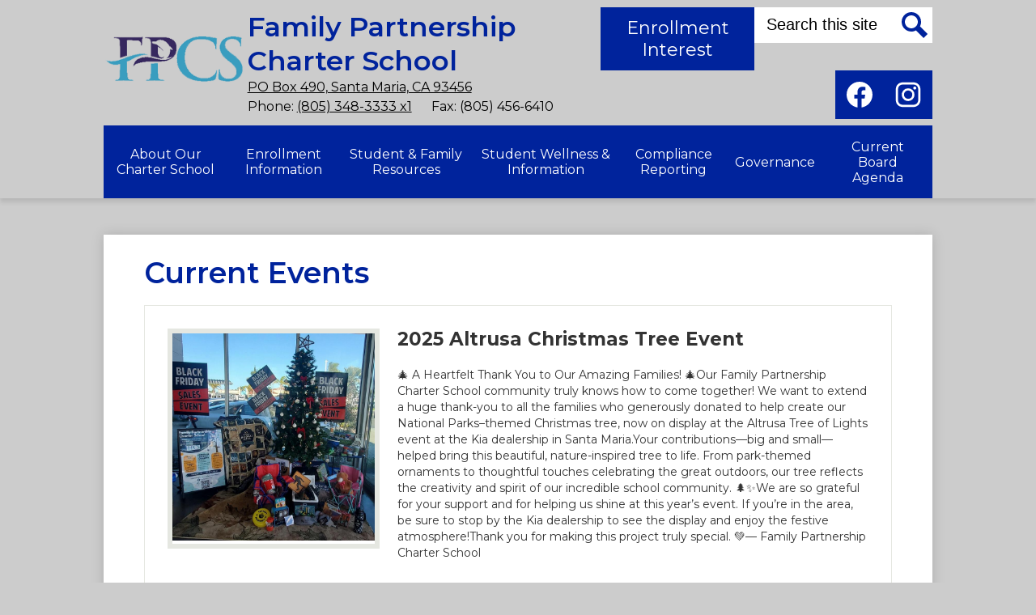

--- FILE ---
content_type: text/html;charset=UTF-8
request_url: https://www.fpcharter.org/apps/news/category/6662?pageIndex=1
body_size: 12028
content:





    
<!DOCTYPE html>
<!-- Powered by Edlio -->
    
        <html lang="en" class="edlio desktop">
    
    <!-- prod-cms-tomcat-v2025120901-002 -->
<head>
<script>
edlioCorpDataLayer = [{
"CustomerType": "Single Site",
"AccountExternalId": "0010b00002HJDCOAA5",
"WebsiteName": "Family Partnership Charter School",
"WebsiteId": "FAMPCS",
"DistrictExternalId": "",
"DistrictName": "",
"DistrictWebsiteId": ""
}];
</script>
<script>(function(w,d,s,l,i){w[l]=w[l]||[];w[l].push({'gtm.start':
new Date().getTime(),event:'gtm.js'});var f=d.getElementsByTagName(s)[0],
j=d.createElement(s),dl=l!='dataLayer'?'&l='+l:'';j.async=true;j.src=
'https://www.googletagmanager.com/gtm.js?id='+i+dl+ '&gtm_auth=53ANkNZTATx5fKdCYoahug&gtm_preview=env-1&gtm_cookies_win=x';f.parentNode.insertBefore(j,f);
})(window,document,'script','edlioCorpDataLayer','GTM-KFWJKNQ');</script>


<title>News | Family Partnership Charter School</title>
<meta http-equiv="Content-Type" content="text/html; charset=UTF-8">
<meta name="description" content="The Family Partnership Home Study Charter School supports student success through a variety of collaborative academic programs that respects the unique educational strengths and needs of each student in all grades K-12. Family Partnership Charter School is a WASC Accredited, direct-funded Independent Study Charter School, sponsored by the Blochman Union School District. Family Partnership Charter School serves students in grades K-12 that reside in Santa Barbara and San Luis Obispo Counties using a personalized approach to learning. Family Partnership Charter School programs offer non-classroom based instruction through learning centers that focus on Independent/Home Study, Project-Based Learning, Montessori Methods, and the Academy of Classical Education approach. Through all programs, a partnership between the school, advisor, parent and student are built to support student learning. Family Partnership is a public school operating with public educational funds. However, public charter schools are structured quite differently than the traditional non-charter, classroom-based public school system. The primary goal of our charter school is to maximize personalized learning opportunities for students, and to guarantee that our students can master the necessary skills to succeed in the workplace of today and tomorrow. Family Partnership allows for wide differences in student learning styles, abilities, and interests, a task that is difficult to accommodate in a traditional classroom school setting. Unlike a traditional public school, parents &ldquo;personalize&rdquo; the learning environment to the individual needs of their children. Because of our school&rsquo;s unique system, a &ldquo;one-size-fits-all&rdquo; curriculum is not mandated, and parents remain the authority of any material affecting their child&rsquo;s attitudes, values, and beliefs. Through your Teachers, and website, we provide training for our parents in curriculum choices, learning styles, computer literacy and other areas as needed.">
<meta name="keywords" content="Morro Bay Charter School, San Luis Obispo Charter School, Lompoc Charter School, Nipomo Charter School, Arroyo Grande Charter School, Shell Beach Charter School, Lompoc Charter School, Vandenberg Charter School, Santa Ynez Charter School, Santa Maria Charter School, Solvang Charter School, Santa Barbara Charter School, Orcutt Charter School, Home Study, School, Education, Family Partnership, Independent Study, Credit, Graduation, alternative, accredited, common core, college career ready">
<meta name="generator" content="Edlio CMS">
<meta name="referrer" content="always">
<meta name="viewport" content="width=device-width, initial-scale=1.0"/>
<link rel="apple-touch-icon" sizes="180x180" href="/apple-touch-icon.png">
<link rel="icon" type="image/png" href="/favicon-32x32.png" sizes="32x32">
<link rel="icon" href="/favicon.ico" type="image/x-icon">
<!--[if lt IE 9]><script src="/apps/js/common/html5shiv-pack-1765326295944.js"></script><![endif]-->
<link rel="stylesheet" href="/apps/shared/main-pack-1765326295944.css" type="text/css">
<link rel="stylesheet" href="/shared/main.css" type="text/css">
<link rel="stylesheet" href="/apps/webapps/global/public/css/site-pack-1765326295944.css" type="text/css">
<link rel="stylesheet" href="/apps/webapps/global/public/css/temp-pack-1765326295944.css" type="text/css">
<link rel="stylesheet" href="/apps/shared/web_apps-pack-1765326295944.css" type="text/css">
<script src="/apps/js/common/common-pack-1765326295944.js" type="text/javascript" charset="utf-8"></script>

<script async src="https://www.googletagmanager.com/gtag/js?id=UA-81740535-2"></script>
<script>
                   window.dataLayer = window.dataLayer || [];
                   function gtag(){dataLayer.push(arguments);}
                   gtag('js', new Date());
                   gtag('config', 'UA-81740535-2');
                </script>
<script src="/apps/js/common/list-pack.js"></script>
<script type="text/javascript">
                window.edlio = window.edlio || {};
                window.edlio.isEdgeToEdge = false;
            </script>

<script type="text/javascript">
                document.addEventListener("DOMContentLoaded", function() {
                    const translateElement = document.getElementById("google_translate_element");
                    const mutationObserverCallback = function (mutationsList, observer) {
                        for (const mutation of mutationsList) {
                            if (mutation.type === 'childList') {
                                mutation.addedNodes.forEach(function (node) {
                                    if (node.nodeType === 1 && node.id === 'goog-gt-tt') {
                                        const form_element = document.getElementById("goog-gt-votingForm");
                                        if (form_element) {
                                            form_element.remove();
                                            observer.disconnect();
                                        }
                                    }
                                })
                            }
                        }
                    }

                    if (translateElement) {
                        const observer = new MutationObserver(mutationObserverCallback);
                        observer.observe(document.body, { childList: true, subtree: true });
                    }
                });
            </script>


</head>


    
	
		
		
			



<body >

<header id="header_main" class="site-header1a site-header " aria-label="Main Site Header">

	<a class="skip-to-content-link" href="#content_main">Skip to main content</a>

	<div class="header-main-inner">
		<div class="content-name">
			<div class="school-name header-title">
				<a href="/" class="school-logo">
					<img class="logo-image" src="/pics/school_logo.png" alt="Logo Family Partnership Charter School">	
				</a>
			</div>

			<div class="footer-address">
				<a href="/" class="school-logo">
					<div class="school-name-inner">
						Family Partnership Charter School
					</div>
				</a>
				<span class="footer-info-block"><a href="/apps/maps">PO Box 490, Santa Maria, CA 93456</a></span>
				<span class="footer-info-block">Phone: <a href="tel:+18053483333">(805) 348-3333 x1</a>
				<span class="footer-info-block fax">Fax: (805) 456-6410 </span>
				</span>
			</div>	
		</div>	

		<div class="topbar">
			<div class="topbar-inner">
				<div class="content-topbar">
					<nav id="topbar_nav" class="header-secondary-nav " aria-labelledby="topbar_nav_header">
						<div class="hidden" id="topbar_nav_header">Header Button</div>
						<ul class="links-list">

							
								<li class="link-item item-name"><a href="https://docs.google.com/forms/d/e/1FAIpQLSelDPXv29mr6P9qY-m2iYpmlukDXbB0EgI9f83OWxVEBAqiEQ/viewform?usp=sharing"><span class="link-text">Enrollment Interest</span></a></li>
							
						</ul>
					</nav>

					<div class="search-holder mobile-hidden">
						<form action="/apps/search/" id="search" class="site-search-field">
							<label for="site_search" class="hidden">Search</label>
							<input type="search" class="site-search-field-input" id="site_search" name="q" placeholder="Search this site" title="Search">
							<button type="submit" class="site-search-button" ><svg xmlns="http://www.w3.org/2000/svg" version="1.1" x="0" y="0" viewBox="0 0 64 64" xml:space="preserve"><path d="M64 54L45.2 35.2C47 31.9 48 28.1 48 24 48 10.7 37.3 0 24 0S0 10.7 0 24s10.7 24 24 24c4.1 0 7.9-1 11.2-2.8L54 64 64 54zM8 24c0-8.8 7.2-16 16-16s16 7.2 16 16 -7.2 16-16 16S8 32.8 8 24z"/></svg><span class="hidden">Search</span></button>
						</form>
						<a href="/apps/search" class="search-icon-link"><svg xmlns="http://www.w3.org/2000/svg" version="1.1" x="0" y="0" viewBox="0 0 64 64" xml:space="preserve"><path d="M64 54L45.2 35.2C47 31.9 48 28.1 48 24 48 10.7 37.3 0 24 0S0 10.7 0 24s10.7 24 24 24c4.1 0 7.9-1 11.2-2.8L54 64 64 54zM8 24c0-8.8 7.2-16 16-16s16 7.2 16 16 -7.2 16-16 16S8 32.8 8 24z"/></svg><span class="hidden">Search</span></a>
					</div>
				</div>

				<nav id="social_nav_header" class="header-secondary-nav icon-only flat-icon-colors" aria-labelledby="social_nav_header_header">
					<div class="hidden" id="social_nav_header_header">Social Media</div>
					<ul class="links-list">
					
						<li class="link-item item-name"><a href="https://www.facebook.com/Family-Partnership-Charter-School-California-383894764253/"><img aria-hidden="true" alt="" src=/apps/webapps/next/global/cms-icon-library/svgs/raw/FacebookColor.svg onload="(function(e){var t=e.src,n=new XMLHttpRequest;n.open('GET',t,!0),n.responseType='text',n.onload=function(){if(n.readyState===n.DONE&&200===n.status){var r=n.responseText;if(r){var t=(new DOMParser).parseFromString(r,'text/xml').getElementsByTagName('svg')[0];t.removeAttribute('xmlns:a'), t.ariaHidden='true', e.parentNode.replaceChild(t,e)}}},n.send(null)})(this)" /><span class="link-text">Facebook</span></a></li>
					
						<li class="link-item item-name"><a href="https://www.instagram.com/fpcharterschool/"><img aria-hidden="true" alt="" src=/apps/webapps/next/global/cms-icon-library/svgs/raw/InstagramColor.svg onload="(function(e){var t=e.src,n=new XMLHttpRequest;n.open('GET',t,!0),n.responseType='text',n.onload=function(){if(n.readyState===n.DONE&&200===n.status){var r=n.responseText;if(r){var t=(new DOMParser).parseFromString(r,'text/xml').getElementsByTagName('svg')[0];t.removeAttribute('xmlns:a'), t.ariaHidden='true', e.parentNode.replaceChild(t,e)}}},n.send(null)})(this)" /><span class="link-text">Instagram</span></a></li>
					
					</ul>
				</nav>
			</div>
		</div>
	</div>

	<nav id="sitenav_main" class="sitenav sitenav-main nav-group column" aria-label="Main Site Navigation">
		<button id="sitenav_main_mobile_toggle" class="nav-mobile-toggle accessible-megamenu-toggle animated"><span class="hidden">Main Menu Toggle</span><span class="nav-mobile-icon-indicator"><span class="nav-mobile-icon-indicator-inner"></span></span></button>
		<ul class="nav-menu bg-primary">
			
				<li class="nav-item">
					<a href="/apps/pages/index.jsp?uREC_ID=558155&type=d&pREC_ID=2426314" ><span class="nav-item-inner">About Our Charter School</span></a>
					
						<div class="sub-nav">
							<ul class="sub-nav-group">
								
									
										<li class="sub-nav-item"><a href="/apps/pages/index.jsp?uREC_ID=558155&type=d&pREC_ID=2426319" >Programs</a></li>
									
								
									
										<li class="sub-nav-item"><a href="/apps/pages/index.jsp?uREC_ID=3646854&type=d&pREC_ID=1060012" >WASC Accreditation</a></li>
									
								
									
										<li class="flyout">
											<a href="javascript:;" >Charter Authorizer</a>
											<ul class="flyout-group">
												
													<li class="sub-nav-item"><a href="https://www.blochmanusd.org/"  target="_blank">Blochman USD</a></li>
												
													<li class="sub-nav-item"><a href="https://4.files.edl.io/2e62/04/04/22/155641-a56ee405-cb81-4893-9936-a81a478037bb.pdf"  target="_blank">FPCS Charter Renewal Petition</a></li>
												
											</ul>
										</li>
									
								
									
										<li class="flyout">
											<a href="javascript:;" >Job Openings</a>
											<ul class="flyout-group">
												
													<li class="sub-nav-item"><a href="https://www.edjoin.org/FamilyPartnershipCharterSchool"  target="_blank">Edjoin</a></li>
												
											</ul>
										</li>
									
								
							</ul>
						</div>
					
				</li>
			
				<li class="nav-item">
					<a href="/apps/pages/index.jsp?uREC_ID=558737&type=d&pREC_ID=2426329" ><span class="nav-item-inner">Enrollment Information</span></a>
					
						<div class="sub-nav">
							<ul class="sub-nav-group">
								
									
										<li class="sub-nav-item"><a href="/apps/pages/index.jsp?uREC_ID=558737&type=d&pREC_ID=2426551" >What is the Process?</a></li>
									
								
									
										<li class="sub-nav-item"><a href="/apps/pages/index.jsp?uREC_ID=558737&type=d&pREC_ID=2426329" >Charter Commitment & FAQs</a></li>
									
								
									
										<li class="sub-nav-item"><a href="/apps/pages/index.jsp?uREC_ID=558737&type=d&pREC_ID=2426337" >Enrollment Documents</a></li>
									
								
							</ul>
						</div>
					
				</li>
			
				<li class="nav-item">
					<a href="/apps/pages/index.jsp?uREC_ID=558779&type=d&pREC_ID=1060027" ><span class="nav-item-inner">Student & Family Resources</span></a>
					
						<div class="sub-nav">
							<ul class="sub-nav-group">
								
									
										<li class="sub-nav-item"><a href="https://parentsquare.zendesk.com/hc/en-us/articles/203414049-Getting-Started#overview-video-parentsquare-for-parents-guardians-0-0"  target="_blank">About ParentSquare</a></li>
									
								
									
										<li class="sub-nav-item"><a href="/apps/pages/index.jsp?uREC_ID=558779&type=d&pREC_ID=2646509" >FP Advisory Committee Notes</a></li>
									
								
									
										<li class="sub-nav-item"><a href="/apps/pages/index.jsp?uREC_ID=558779&type=d&pREC_ID=1607877" >FPCS Apparel</a></li>
									
								
									
										<li class="sub-nav-item"><a href="/apps/pages/index.jsp?uREC_ID=1514849&type=d" >Graduation</a></li>
									
								
									
										<li class="sub-nav-item"><a href="/apps/pages/index.jsp?uREC_ID=3711647&type=d" >High School Information</a></li>
									
								
									
										<li class="sub-nav-item"><a href="https://fpcharter.plsis.com/mod.php/public/households/list.php?__sp_window_id__=1327734747"  target="_blank">Parent Portal</a></li>
									
								
									
										<li class="sub-nav-item"><a href="/apps/pages/index.jsp?uREC_ID=558779&type=d&pREC_ID=1060027"  target="_blank">Student-Family Handbook</a></li>
									
								
									
										<li class="sub-nav-item"><a href="/apps/pages/index.jsp?uREC_ID=558779&type=d&pREC_ID=2627236" >School Calendar & Staff Directory</a></li>
									
								
									
										<li class="sub-nav-item"><a href="/apps/pages/index.jsp?uREC_ID=558779&type=d&pREC_ID=2426408" >Volunteer & Support FPCS</a></li>
									
								
							</ul>
						</div>
					
				</li>
			
				<li class="nav-item">
					<a href="/apps/pages/index.jsp?uREC_ID=558779&type=d&pREC_ID=2649987" ><span class="nav-item-inner">Student Wellness & Information</span></a>
					
				</li>
			
				<li class="nav-item">
					<a href="javascript:;" ><span class="nav-item-inner">Compliance Reporting</span></a>
					
						<div class="sub-nav">
							<ul class="sub-nav-group">
								
									
										<li class="sub-nav-item"><a href="/apps/pages/index.jsp?uREC_ID=3647144&type=d" >Compliance Reports & Plans</a></li>
									
								
							</ul>
						</div>
					
				</li>
			
				<li class="nav-item">
					<a href="javascript:;" ><span class="nav-item-inner">Governance</span></a>
					
						<div class="sub-nav">
							<ul class="sub-nav-group">
								
									
										<li class="sub-nav-item"><a href="/apps/pages/index.jsp?uREC_ID=3647143&type=d&pREC_ID=1060137" >Board Overview</a></li>
									
								
									
										<li class="sub-nav-item"><a href="https://drive.google.com/drive/folders/1RSvQXLZZBkQ70mNY0is8nzfVjUy91QXf?usp=sharing"  target="_blank">Board Policies</a></li>
									
								
									
										<li class="sub-nav-item"><a href="https://drive.google.com/drive/folders/1Pw61eFLfgZmZPxNU_ulkoUDaTVVEieJk?usp=sharing"  target="_blank">Policy Complaint Forms</a></li>
									
								
							</ul>
						</div>
					
				</li>
			
				<li class="nav-item">
					<a href="javascript:;" ><span class="nav-item-inner">Current Board Agenda</span></a>
					
						<div class="sub-nav">
							<ul class="sub-nav-group">
								
									
										<li class="sub-nav-item"><a href="https://4.files.edl.io/7d16/12/04/25/220538-3478a471-7d71-4f32-8d1f-329584386f92.pdf" >Current Agenda</a></li>
									
								
									
										<li class="sub-nav-item"><a href="https://fpcharter-org.zoom.us/j/88011099520" >Current GB Zoom Link</a></li>
									
								
							</ul>
						</div>
					
				</li>
			
		</ul>
	</nav>

	

</header>
<main id="content_main" class="site-content" aria-label="Main Site Content" tabindex="-1">


		
	
    

    




    
    
    



    

    










	<link rel="alternate" type="application/rss+xml" title="Family Partnership Charter School: Current Events" href="/apps/news/rss?categoryid=6662" />
	<h1 class="pageTitle">Current Events</h1>


	<div class="news-list style-overwrite">

				<article itemscope itemtype="https://schema.org/Article" sameAs="Family Partnership Charter School/apps/news/2142153" aria-labelledby="header_article_2142153">
					<meta itemprop="articleSection" content="Current Events">

					<div class="news-item-link-container">
		<a href="/apps/news/article/2142153?categoryId=6662" class="news-item-link">
							<div class="cf">
								<div class="left column">
									<div class="thumbnail">
										<img src="https://3.files.edl.io/f3b8/25/12/04/173018-16e078a7-10fe-4750-89b0-7d414fcdb6ef.jpg" alt="2025 Altrusa Christmas Tree Event">
									</div>
								</div>
								<div class="right column"> 

						<h2 class="title" itemprop="name headline" id="header_article_2142153">
							2025 Altrusa Christmas Tree Event
						</h2>

							<div class="summary" itemprop="description">
								🎄 A Heartfelt Thank You to Our Amazing Families! 🎄Our Family Partnership Charter School community truly knows how to come together! We want to extend a huge thank-you to all the families who generously donated to help create our National Parks–themed Christmas tree, now on display at the Altrusa Tree of Lights event at the Kia dealership in Santa Maria.Your contributions—big and small—helped bring this beautiful, nature-inspired tree to life. From park-themed ornaments to thoughtful touches celebrating the great outdoors, our tree reflects the creativity and spirit of our incredible school community. 🌲✨We are so grateful for your support and for helping us shine at this year’s event. If you’re in the area, be sure to stop by the Kia dealership to see the display and enjoy the festive atmosphere!Thank you for making this project truly special. 💚— Family Partnership Charter School
							</div>

								</div> 
							</div>

						</a>
					</div>


				</article>
				<article itemscope itemtype="https://schema.org/Article" sameAs="Family Partnership Charter School/apps/news/2120990" aria-labelledby="header_article_2120990">
					<meta itemprop="articleSection" content="Current Events">

					<div class="news-item-link-container">
		<a href="/apps/news/article/2120990?categoryId=6662" class="news-item-link">
							<div class="cf">
								<div class="left column">
									<div class="thumbnail">
										<img src="https://3.files.edl.io/dfc8/25/10/14/174244-2991fde7-73c4-4cb9-b4d9-b12685061324.jpg" alt="🎉 Chalk Art Spotlight! FPCS Student Shines in Old Town Orcutt! 🎨">
									</div>
								</div>
								<div class="right column"> 

						<h2 class="title" itemprop="name headline" id="header_article_2120990">
							🎉 Chalk Art Spotlight! FPCS Student Shines in Old Town Orcutt! 🎨
						</h2>

							<div class="summary" itemprop="description">
								We are so proud to celebrate one of our very own, Leo, a talented middle school student from our Family Partnership Charter School (FPCS) Orcutt Learning Center, who participated in the annual Old Town Orcutt Chalk Festival in September!
							</div>

								</div> 
							</div>

						</a>
					</div>


				</article>
				<article itemscope itemtype="https://schema.org/Article" sameAs="Family Partnership Charter School/apps/news/2079229" aria-labelledby="header_article_2079229">
					<meta itemprop="articleSection" content="Current Events">

					<div class="news-item-link-container">
		<a href="/apps/news/article/2079229?categoryId=6662" class="news-item-link">
							<div class="cf">
								<div class="left column">
									<div class="thumbnail">
										<img src="https://3.files.edl.io/df86/25/06/06/174213-661af096-88bc-4655-a839-be594216a424.jpg" alt="🎓 Congratulations, Class of 2025! 🎓">
									</div>
								</div>
								<div class="right column"> 

						<h2 class="title" itemprop="name headline" id="header_article_2079229">
							🎓 Congratulations, Class of 2025! 🎓
						</h2>

							<div class="summary" itemprop="description">
								We can’t wait to see the amazing things you’ll achieve. The future is bright, and it’s yours to shape. 🌟
							</div>

								</div> 
							</div>

						</a>
					</div>


				</article>
				<article itemscope itemtype="https://schema.org/Article" sameAs="Family Partnership Charter School/apps/news/2063707" aria-labelledby="header_article_2063707">
					<meta itemprop="articleSection" content="Current Events">

					<div class="news-item-link-container">
		<a href="/apps/news/article/2063707?categoryId=6662" class="news-item-link">
							<div class="cf">
								<div class="left column">
									<div class="thumbnail">
										<img src="https://3.files.edl.io/6a01/25/04/28/172533-aeb3d524-5f6d-4f87-b235-1c38738adb1e.jpeg" alt="Winner of themed art piece for the Santa Maria Strawberry Festival">
									</div>
								</div>
								<div class="right column"> 

						<h2 class="title" itemprop="name headline" id="header_article_2063707">
							Winner of themed art piece for the Santa Maria Strawberry Festival
						</h2>

							<div class="summary" itemprop="description">
								Congratulations to 8th Grade Student Zoey Soderberg who won first place for her strawberry themed art piece for Santa Maria Strawberry Festival. 🍓🍓🍓🍓 We are so proud of you!⭐️⭐️⭐️🎨🎨🎨🎨
							</div>

								</div> 
							</div>

						</a>
					</div>


				</article>
				<article itemscope itemtype="https://schema.org/Article" sameAs="Family Partnership Charter School/apps/news/2054330" aria-labelledby="header_article_2054330">
					<meta itemprop="articleSection" content="Current Events">

					<div class="news-item-link-container">
		<a href="/apps/news/article/2054330?categoryId=6662" class="news-item-link">
							<div class="cf">
								<div class="left column">
									<div class="thumbnail">
										<img src="https://3.files.edl.io/59ac/25/04/02/231357-246721b4-5ee4-4b6f-b76d-5aadc601b727.jpg" alt="Tide Pool School Day">
									</div>
								</div>
								<div class="right column"> 

						<h2 class="title" itemprop="name headline" id="header_article_2054330">
							Tide Pool School Day
						</h2>

							<div class="summary" itemprop="description">
								2nd &amp; 3rd graders from our Santa Maria Learning Center had an amazing field trip to Tide Pool School at Hollister Ranch! We spent a perfect day exploring the tide pools, learning about preserves, and enjoying the abundant beauty of the Central Coast.
							</div>

								</div> 
							</div>

						</a>
					</div>


				</article>
				<article itemscope itemtype="https://schema.org/Article" sameAs="Family Partnership Charter School/apps/news/2051446" aria-labelledby="header_article_2051446">
					<meta itemprop="articleSection" content="Current Events">

					<div class="news-item-link-container">
		<a href="/apps/news/article/2051446?categoryId=6662" class="news-item-link">
							<div class="cf">
								<div class="left column">
									<div class="thumbnail">
										<img src="https://3.files.edl.io/a31e/25/03/27/153703-986a15ef-282c-4013-9ff5-4b0634df8a4f.png" alt="Fresno Zoo Field Trip">
									</div>
								</div>
								<div class="right column"> 

						<h2 class="title" itemprop="name headline" id="header_article_2051446">
							Fresno Zoo Field Trip
						</h2>

							<div class="summary" itemprop="description">
								We got to take our middle schoolers to the Fresno Chaffee Zoo last week! It was such a treat! The students had a blast! Here are some pictures from our visit! 😊
							</div>

								</div> 
							</div>

						</a>
					</div>


				</article>
				<article itemscope itemtype="https://schema.org/Article" sameAs="Family Partnership Charter School/apps/news/2040215" aria-labelledby="header_article_2040215">
					<meta itemprop="articleSection" content="Current Events">

					<div class="news-item-link-container">
		<a href="/apps/news/article/2040215?categoryId=6662" class="news-item-link">
							<div class="cf">
								<div class="left column">
									<div class="thumbnail">
										<img src="https://3.files.edl.io/c9d1/25/02/28/225614-089a04eb-fe3a-4fde-b272-9b850571a2ff.jpeg" alt="K-5 students at SMLC are on week 2 of 10 music lessons">
									</div>
								</div>
								<div class="right column"> 

						<h2 class="title" itemprop="name headline" id="header_article_2040215">
							K-5 students at SMLC are on week 2 of 10 music lessons
						</h2>

							<div class="summary" itemprop="description">
								K-5 students at SMLC are on week 2 of 10 lessons with an aspiring music teacher at CSUN student graduating with a degree in Music Education this June.
							</div>

								</div> 
							</div>

						</a>
					</div>


				</article>
				<article itemscope itemtype="https://schema.org/Article" sameAs="Family Partnership Charter School/apps/news/2038058" aria-labelledby="header_article_2038058">
					<meta itemprop="articleSection" content="Current Events">

					<div class="news-item-link-container">
		<a href="/apps/news/article/2038058?categoryId=6662" class="news-item-link">
							<div class="cf">
								<div class="left column">
									<div class="thumbnail">
										<img src="https://3.files.edl.io/ed25/25/02/25/174404-b3d0bf28-53ab-4e21-af62-d779776ce7ff.jpg" alt="The Willy Wonka Winter Formal presented by Trivium was a hit!">
									</div>
								</div>
								<div class="right column"> 

						<h2 class="title" itemprop="name headline" id="header_article_2038058">
							The Willy Wonka Winter Formal presented by Trivium was a hit!
						</h2>


								</div> 
							</div>

						</a>
					</div>


				</article>
				<article itemscope itemtype="https://schema.org/Article" sameAs="Family Partnership Charter School/apps/news/2017889" aria-labelledby="header_article_2017889">
					<meta itemprop="articleSection" content="Current Events">

					<div class="news-item-link-container">
		<a href="/apps/news/article/2017889?categoryId=6662" class="news-item-link">
							<div class="cf">
								<div class="left column">
									<div class="thumbnail">
										<img src="https://3.files.edl.io/b3ef/25/01/14/231009-5e61274f-c514-418e-815c-62ef5436af77.png" alt="Cash for college 2025 Spring Workshops">
									</div>
								</div>
								<div class="right column"> 

						<h2 class="title" itemprop="name headline" id="header_article_2017889">
							Cash for college 2025 Spring Workshops
						</h2>

							<div class="summary" itemprop="description">
								Get assistance in person at a walk-in workshop to complete your FAFSA or California Dream Act Application to any college or university. The deadline to apply for FAFSA and the California Dream Act is March 2, 2025.
							</div>

								</div> 
							</div>

						</a>
					</div>


				</article>
				<article itemscope itemtype="https://schema.org/Article" sameAs="Family Partnership Charter School/apps/news/2001194" aria-labelledby="header_article_2001194">
					<meta itemprop="articleSection" content="Current Events">

					<div class="news-item-link-container">
		<a href="/apps/news/article/2001194?categoryId=6662" class="news-item-link">
							<div class="cf">
								<div class="left column">
									<div class="thumbnail">
										<img src="https://3.files.edl.io/4106/24/11/25/193038-c0882abc-cbbb-425c-b569-47478d8b2136.png" alt="2024 FP Altrusa Tree">
									</div>
								</div>
								<div class="right column"> 

						<h2 class="title" itemprop="name headline" id="header_article_2001194">
							2024 FP Altrusa Tree
						</h2>

							<div class="summary" itemprop="description">
								We want to thank to all of those who donated to this special event.  Please share and visit our tree among many other beautiful trees and great prizes.
							</div>

								</div> 
							</div>

						</a>
					</div>


				</article>

	</div>

	<div id="news_control_panel">

		<a class="icon-rss" href="/apps/news/rss?categoryid=6662">

			<!--[if gte IE 9]><!-->

				<svg xmlns="http://www.w3.org/2000/svg" viewBox="0 0 32 32">
					<path fill="#E87722" d="M28.2,32H3.8C1.7,32,0,30.3,0,28.2V3.8C0,1.7,1.7,0,3.8,0h24.5C30.3,0,32,1.7,32,3.8v24.5 C32,30.3,30.3,32,28.2,32z"/>
					<ellipse fill="#FFFFFF" cx="9.8" cy="23.2" rx="2.7" ry="2.7"/><path fill="#FFFFFF" d="M7.1,12.8v3.8c5.1,0,9.2,4.1,9.2,9.3h3.8C20.1,18.6,14.3,12.8,7.1,12.8z"/>
					<path fill="#FFFFFF" d="M7.1,6.1v4c8.6,0,15.7,7.1,15.7,15.8h3.9C26.7,15,17.9,6.1,7.1,6.1z"/>
				</svg>

			<!--<![endif]-->

			<!--[if lte IE 8]>

				<img alt="Subscribe through RSS" src="/apps/pics/public-rss-icon-32.png" />

			<![endif]-->

			RSS Feed

		</a>











<div id="pagination">
	<ol>
		
		

		
			
			

			
			

			

			
			
				
					<li class="current numeral first-page  ">
						<strong>
							1
						</strong>
					</li>
				
			
				
					<li class="numeral">
						
						<a href="/apps/news/category/6662?pageIndex=2">2</a>
					</li>
				
			
				
					<li class="numeral">
						
						<a href="/apps/news/category/6662?pageIndex=3">3</a>
					</li>
				
			
				
					<li class="numeral">
						
						<a href="/apps/news/category/6662?pageIndex=4">4</a>
					</li>
				
			
				
					<li class="numeral">
						
						<a href="/apps/news/category/6662?pageIndex=5">5</a>
					</li>
				
			

			
				<li class="ellipsis">
					<span>&#8230;</span>
				</li>
			

			
			
				<li class="numeral">
					
					<a href="/apps/news/category/6662?pageIndex=15">15</a>
				</li>
			
		
						
		


		
		
			
			<li class="next">
				
				<a class="button3demboss right-side" href="/apps/news/category/6662?pageIndex=2">
					Next
					<svg width="1792" height="1792" viewBox="0 0 1792 1792" xmlns="http://www.w3.org/2000/svg"><path d="M1171 960q0 13-10 23l-466 466q-10 10-23 10t-23-10l-50-50q-10-10-10-23t10-23l393-393-393-393q-10-10-10-23t10-23l50-50q10-10 23-10t23 10l466 466q10 10 10 23z"></path></svg>
				</a>
			</li>
		

	</ol>
</div>	

	</div>









	
</main>
<script type="text/javascript">
  if(window.location.href.indexOf("apps") != -1){
	document.getElementById("content_main").style.top= "270px";
	console.log("script on footer line 16");
  }
</script>
<footer class="site-footer1a site-footer bg-primary" id="footer_main" aria-label="Main Site Footer">
<div class="footer-inner">
<div class="school-name footer-title school-logo logo-orientation-vertical">
<img class="logo-image" src="/pics/logo_footer.png" alt="">
<div class="school-name-inner">
Family Partnership Charter School
</div>
</div>
<div class="footer-bottom-inner">
<a href="http://admin.fpcharter.org" class="edlio-login-link"><span class="edlio-logo"><svg xmlns="http://www.w3.org/2000/svg" viewBox="0 0 334.98 366.6"><path d="M334.77 247.52c-.63-4.94-5.66-7.44-10.28-6.85a11.59 11.59 0 00-8 5.43c-23.16 29.34-57.2 46.9-92.85 51.44-43.63 5.57-82.93-7.61-109.26-40.05-6.64-9.83-12.76-21-16.33-33.09-.31-2.48.85-3.88 3.5-4.21 40.32-5.15 142.69-29.55 181.19-48.92 24.25-10 30.9-31.58 28.61-49.51C307.5 92 285.64 67 252.41 54.71l15.81-27.57a10 10 0 00-12.12-13L153.99 43.36l-1.53-35.95A6.94 6.94 0 00140.64 2s-71.27 57.93-90.6 91.53L17.28 72.12A9.67 9.67 0 003.19 81.9s-9.76 66.22 4.85 146.51c13.48 74.06 70.35 110.76 70.35 110.76 29.25 21.26 68.12 31.35 112.25 26.03 65.45-8.37 125.8-51.26 144.15-112.64a14.41 14.41 0 00-.02-5.04zm-248.06-53.7c-.79-6.18-1.47-16.77-.94-23.12 2.52-29 16.31-54.89 42-67.64l13.4-5.12a87 87 0 0112.25-2.47c46.28-5.92 76 31.74 78.72 53.37 1.35 10.5-109.91 44.2-139.66 48-3.32.44-5.46-.55-5.77-3.02z"/></svg>
<span class="hidden">Edlio</span></span> Login</a>
<a href="http://www.edlio.com" class="powered-by-edlio-logo edlio-logo-horiz"><svg xmlns="http://www.w3.org/2000/svg" viewBox="0 0 3857.05 489.14"><path d="M3789.08 332.42c0 54.66 36.78 119.82 91.43 119.82 42 0 59.91-34.69 59.91-72.52 0-55.7-34.69-124-91.44-124-41-1-59.9 36.79-59.9 76.72m215.44 6.31c0 73.57-51.49 152.39-152.39 152.39-87.23 0-126.11-57.8-126.11-121.91 0-73.57 53.6-153.44 152.39-153.44 86.18 0 126.11 59.9 126.11 123M3611.46 98.06c-7.35 0-14.71 3.15-21 11.56-2.1 3.15-3.15 6.31-4.2 10.51-1 9.46 2.1 16.81 8.41 23.12a21.18 21.18 0 0018.92 6.31 22 22 0 0016.81-8.41c6.31-7.36 8.41-15.77 6.31-24.17 0-2.11-1.05-3.16-2.11-5.26-5.25-9.46-13.66-13.66-23.12-13.66m4.21-39.94c1-1 3.15 0 3.15 1.05 0 3.16 0 7.36-1.05 10.51v1h12.61c2.1 0 5.26 0 7.36-1a23.65 23.65 0 007.35-1.05c2.11 0 3.16 2.1 2.11 3.15-1 3.16-3.16 6.31-6.31 10.51 1.05 1.06 3.15 2.11 4.2 4.21l3.16 3.15c0 1 13.66 13.66 13.66 28.38a69.41 69.41 0 01-1 14.71 76.55 76.55 0 01-4.21 14.71c-3.15 5.26-6.3 10.51-11.56 14.72a24.79 24.79 0 01-9.45 6.3 8 8 0 01-4.21 2.11c-2.1 1-5.25 2.1-7.36 3.15s-5.25 1.05-7.35 1.05h-12.61a19.79 19.79 0 01-8.41-2.1c-2.1-1.05-4.21-1.05-6.31-2.1-16.81-8.41-29.42-25.23-29.42-45.2v-9.45c1.05-11.57 1.05-22.07 2.1-33.64 0-3.15 3.15-4.2 5.25-2.1s5.26 4.21 7.36 7.36l3.15-3.15c1.05-1.05 2.1-2.11 3.15-2.11 2.11-1.05 3.16-2.1 5.26-3.15 2.1-2.1 5.25-3.15 7.36-5.25 2.1-1 3.15-2.11 5.25-3.16 3.15-3.15 12.61-9.45 16.82-12.61m-35.74 350c-1 31.53-5.25 52.55-36.78 58.86a9.21 9.21 0 00-7.36 9.46c0 5.25 4.21 8.4 7.36 8.4h135.58c4.2 0 8.4-3.15 8.4-9.45 0-5.26-3.15-8.41-7.35-8.41-28.38-5.26-30.48-27.33-30.48-50.45l6.3-194.43c-4.2-5.25-11.56-7.35-18.91-7.35-9.46 0-15.77 5.25-24.18 9.46-16.81 10.5-42 22.07-63.05 25.22-8.41 1-11.56 6.3-11.56 11.56 0 3.15 2.1 7.36 4.2 8.41 27.32 0 39.94 8.4 39.94 29.42zm-117.7 9.46c0 23.12 3.15 45.19 30.47 49.4 4.21 1.05 7.36 4.2 7.36 8.41 0 6.3-4.2 9.46-9.46 9.46h-134.59c-4.21 0-7.36-3.16-8.41-8.41A9.2 9.2 0 013355 467c30.48-7.36 35.73-32.58 35.73-58.86l7.36-233.31c0-21-13.67-29.43-39.94-29.43a13.31 13.31 0 01-4.2-9.46c0-5.25 3.15-9.45 11.56-10.51 21-4.2 46.24-14.71 62-25.22 8.41-5.25 14.72-9.46 25.23-9.46 6.3 0 13.66 3.16 18.92 7.36zm-399.37-75.67c0 54.65 30.48 98.79 74.62 98.79 41 0 64.11-35.73 65.16-87.23l3.15-67.26c0-4.2-1.05-6.3-3.15-8.41-14.72-17.86-38.89-27.32-62-27.32-49.4 0-77.77 36.78-77.77 91.43m134.52-114.55a57.76 57.76 0 019.46 7.35l2.1 2.11c1 0 1-1 1-2.11a119.19 119.19 0 01-1-14.71l2.1-44.14c0-24.17-18.91-29.43-41-29.43q-3.17-3.15-3.16-9.46c0-5.25 3.16-9.45 10.51-10.5 21-4.21 47.3-14.72 64.11-25.23 7.36-5.25 14.72-9.46 24.18-9.46 6.3 0 13.66 3.16 18.91 7.36l-10.57 305.8c0 27.33 6.31 45.19 26.28 49.4 7.35 1.05 10.51 0 13.66 1.05s4.2 2.1 4.2 5.25-2.1 5.26-4.2 7.36c-13.66 11.56-36.78 22.07-61 22.07-31.53 0-50.44-22.07-50.44-53.6 0-4.2 0-8.41 1.05-11.56 0-1.05 0-2.1-1.05-2.1a1 1 0 00-1 1.05c-18.92 39.94-55.71 68.31-96.69 68.31-72.52 0-108.25-58.85-108.25-120.86 0-86.18 62-154.49 148.18-154.49 18.92-1 36.79 2.1 52.55 10.51m-435.1 93.53c0 5.26 0 14.72 1 20 0 2.1 2.1 3.16 5.26 3.16 24.17-3.16 114.55-32.58 113.5-42-2.1-18.92-27.32-51.5-65.16-46.25-34.68 4.21-52.55 32.58-54.65 65.16m183.92-42c2.1 15.76-3.15 34.68-22.07 43.09-31.49 16.71-114.51 37.73-147.09 42.98-2.11 0-3.16 1.06-3.16 3.16 3.16 10.51 8.41 20 13.66 28.37 22.08 28.38 54.66 39.94 89.34 34.69 29.42-4.21 56.75-18.92 74.62-45.2 1.05-2.1 4.2-4.2 6.3-4.2 4.21 0 8.41 2.1 8.41 6.31v4.2c-13.66 53.6-63.06 90.38-115.61 97.74-72.51 9.46-128.22-35.73-137.67-105.1-10.51-79.87 41-159.74 125.06-171.3 58.86-7.36 101.94 23.12 108.25 65.16" transform="translate(-147.48 -57.69)"/><path d="M338.75 204.21c20 16.81 29.43 42 29.43 75.67s-10.51 58.85-30.48 74.62-50.45 24.17-92.49 24.17h-50.44v83h-47.29V180h96.68c44.14 0 74.62 7.39 94.59 24.21zm-33.63 116.65c9.46-10.51 14.71-25.22 14.71-44.14 0-20-6.3-33.63-17.86-41q-18.92-12.62-56.76-12.62h-48.34v112.48h54.65c26.27 0 44.14-5.26 53.6-14.72zM596.24 432.27c-21 21-48.35 31.53-80.93 31.53s-58.85-10.51-80.92-31.53c-21-21-32.58-47.3-32.58-78.83s10.51-56.75 32.58-78.82c21-21 48.34-31.53 80.92-31.53s58.86 10.51 80.93 31.53c21 21 32.58 47.3 32.58 78.82s-10.51 57.81-32.58 78.83zM467 404.94a67.48 67.48 0 0048.34 20c20 0 35.74-6.31 48.35-20q18.89-18.94 18.89-50.44t-18.92-50.45a67.48 67.48 0 00-48.35-20c-20 0-35.73 6.31-48.34 20Q448.06 323 448.05 354.5q0 29.94 18.95 50.44zM779.11 461.69h-51.5L653 247.3h46.24l53.6 161.85 53.6-161.85h46.24l53.6 161.85 53.6-161.85h46.25L931.5 461.69H880l-50.45-147.13zM1247.84 373.41h-168.16c1 15.77 8.41 28.38 21 37.84 13.66 9.46 28.38 14.71 45.19 14.71 27.33 0 47.3-8.41 61-25.22l26.27 28.37c-23.12 24.18-53.6 35.74-90.38 35.74-30.48 0-55.7-10.51-76.72-30.48s-31.53-47.29-31.53-80.93 10.51-60.95 32.58-79.87c21-20 47.29-29.43 75.67-29.43 29.43 0 53.6 8.41 74.62 26.28 20 17.86 30.48 42 30.48 72.51zm-168.16-34.68h123c0-17.87-5.26-31.53-16.82-41s-25.22-14.71-42-14.71a72 72 0 00-44.14 14.71c-12.72 9.47-20.04 23.13-20.04 41zM1411.79 289.34q-33.11 0-50.45 22.07c-11.56 14.71-16.81 33.63-16.81 58.85v91.43h-45.2V247.3h45.2v43.09a87.77 87.77 0 0129.47-32.58 79.18 79.18 0 0139.94-13.67v45.2zM1660.87 373.41h-168.16c1 15.77 8.41 28.38 21 37.84 13.67 9.46 28.38 14.71 45.19 14.71 27.33 0 47.3-8.41 61-25.22l26.27 28.37c-23.12 24.18-53.59 35.74-90.38 35.74-30.48 0-55.7-10.51-76.72-30.48s-31.53-47.29-31.53-80.93 10.51-60.95 32.58-79.87c21-20 47.3-29.43 75.67-29.43 29.43 0 53.6 8.41 74.62 26.28 20 17.86 30.48 42 30.48 72.51zm-168.16-34.68h123c0-17.87-5.26-31.53-16.82-41s-25.22-14.71-42-14.71a72 72 0 00-44.14 14.71c-12.68 9.47-20.04 23.13-20.04 41zM1729.18 434.37c-20-20-30.48-47.29-30.48-80.93s10.51-59.9 31.53-79.87 45.19-29.43 73.57-29.43 51.5 12.62 69.36 36.79V162.17h45.2v299.52h-45.2v-32.58c-16.81 23.13-41 35.74-72.51 35.74-27.33 0-51.5-10.51-71.47-30.48zm14.71-78.82c0 21 6.31 36.78 20 50.44 13.67 12.61 28.38 18.92 46.25 18.92s32.58-6.31 45.19-20 18.91-29.43 18.91-50.44c0-20-6.3-37.84-18.91-51.5s-27.33-21-45.19-21-33.64 7.36-46.25 21-20 31.56-20 52.58zM2212.63 244.14c28.37 0 53.6 9.46 73.56 29.43s30.48 46.24 30.48 79.87-10.51 59.91-30.48 80.93-44.14 31.53-70.41 31.53-51.5-11.56-72.52-35.74v32.58h-45.19V162.17h45.19v121.91c17.87-26.27 40.99-39.94 69.37-39.94zm-70.42 110.36q0 29.94 18.92 50.44c12.61 12.61 27.32 20 45.19 20s33.68-6.34 46.24-18.94c13.67-12.61 20-29.42 20-50.44s-6.31-37.84-18.92-51.5-28.37-20-46.24-20-33.63 6.31-45.19 20-20 30.47-20 50.44zM2397.6 546.82c-20 0-37.84-7.35-53.6-21l21-36.82c9.45 8.41 18.91 13.66 29.42 13.66s17.87-3.15 24.18-10.51 9.45-14.71 9.45-24.17c0-4.2-28.37-76.72-86.18-220.7h48.35l64.11 157.64 64.11-157.64h48.34l-104 254.33c-6.31 13.66-14.72 25.22-26.28 32.58a63.75 63.75 0 01-38.9 12.63z" transform="translate(-147.48 -57.69)"/></svg>
<span class="hidden">Powered by Edlio</span></a>
</div>
</div>
</footer>
<script type="text/javascript">
  if(window.location.href.indexOf("apps") != -1){
	document.getElementById("footer_main").style.position= "relative";
	document.getElementById("footer_main").style.top= "270px";
	console.log("script on footer line 41");
  }
</script>
<nav id="mobile_footer_nav" class="footer-secondary-nav flat-icon-colors" aria-labelledby="mobile_footer_nav_header">
<div class="hidden" id="mobile_footer_nav_header">Mobile Footer Links</div>
<ul class="links-list">
<li class="link-item item-name"><a href="https://fpcharter.plsis.com/mod.php/login.php?__sp_window_id__=269509769"><img aria-hidden="true" alt="" src=/apps/webapps/next/global/cms-icon-library/svgs/raw/GlyphGroup3.svg onload="(function(e){var t=e.src,n=new XMLHttpRequest;n.open('GET',t,!0),n.responseType='text',n.onload=function(){if(n.readyState===n.DONE&&200===n.status){var r=n.responseText;if(r){var t=(new DOMParser).parseFromString(r,'text/xml').getElementsByTagName('svg')[0];t.removeAttribute('xmlns:a'), t.ariaHidden='true', e.parentNode.replaceChild(t,e)}}},n.send(null)})(this)"/> Student Portal</a></li>
<li class="link-item item-name"><a href="https://drive.google.com/file/d/1iTQA3tjVP3eHeJ2N11cUZWWpDQJK3hUJ/view?usp=sharing"><img aria-hidden="true" alt="" src=/apps/webapps/next/global/cms-icon-library/svgs/raw/GlyphCalendar6.svg onload="(function(e){var t=e.src,n=new XMLHttpRequest;n.open('GET',t,!0),n.responseType='text',n.onload=function(){if(n.readyState===n.DONE&&200===n.status){var r=n.responseText;if(r){var t=(new DOMParser).parseFromString(r,'text/xml').getElementsByTagName('svg')[0];t.removeAttribute('xmlns:a'), t.ariaHidden='true', e.parentNode.replaceChild(t,e)}}},n.send(null)})(this)"/> Calendar</a></li>
</ul>
</nav>

<script type="text/javascript" charset="utf-8" src="/apps/js/jquery/1.11.0/jquery-pack-1765326295944.js"></script>
<script src="/apps/js/common/jquery-accessibleMegaMenu.2.js"></script>
<script>
	document.addEventListener('DOMContentLoaded', function() {
		$(function() {
			$('#sitenav_main').accessibleMegaMenu({
				openOnMouseover: true
			});
		});
	});
</script>
<script>
	'use strict'
	function debounce(fun){
	
		var timer;
		return function(event){
			if(timer) clearTimeout(timer);
			timer = setTimeout(fun,500,event);
		};
	}

	document.addEventListener('DOMContentLoaded', function() {
		
		var responsiveList = $('.responsive-slick .items-list');
		var slickStatus;
	
		var breakpoint = 1024;

		responsiveList
			.on('init reInit', function(){ slickStatus = true; })
			.on('destroy', function(){ slickStatus = false; });
		
		if (window.innerWidth < breakpoint){
			responsiveList.slick();
		}
	
		function toggleSlick(){
			if(window.innerWidth < breakpoint && !slickStatus){
				responsiveList.slick();
			}
			if(window.innerWidth >= breakpoint && slickStatus){
				responsiveList.slick('unslick');
			}
		}

		$('.slick-container:not(.responsive-slick) .items-list').slick();
		window.onresize = debounce(toggleSlick);
	});

	window.addEventListener('scroll', function(event){
	  	if(window.pageYOffset > 0){
	   		 $('#header_main, #links_container, #shuffle_main').addClass('fixed');
	  	}else{
	   	$('#header_main, #links_container, #shuffle_main').removeClass('fixed');
	  }
	});

</script>
<script src="/apps/webapps/common/slick/a-1.0.1/slick-pack.js"></script>
</body>
</html>


<!-- 346ms -->
